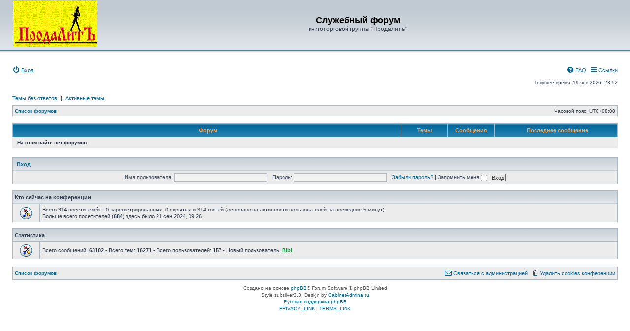

--- FILE ---
content_type: text/html; charset=UTF-8
request_url: https://old.prodalit.ru/forum/index.php?sid=84c0a6f071ec8157529119df8801e19f
body_size: 4046
content:
<!DOCTYPE html>
<html dir="ltr" lang="ru">
<head>

			
<meta charset="utf-8" />
<meta http-equiv="X-UA-Compatible" content="IE=edge">
<meta name="viewport" content="width=device-width, initial-scale=1" />

<title>Служебный форум - Главная страница</title>



<!--
	phpBB style name: subsilver3.3
	Based on style:   prosilver (this is the default phpBB3 style)
	Author:           xaocZ ( https://cabinetadmina.ru/ )
-->

<link href="./assets/css/font-awesome.min.css?assets_version=16" rel="stylesheet">
<link href="./styles/subsilver3.3/theme/stylesheet.css?assets_version=16" rel="stylesheet">
<link href="./styles/subsilver3.3/theme/ru/stylesheet.css?assets_version=16" rel="stylesheet">




<!--[if lte IE 9]>
	<link href="./styles/subsilver3.3/theme/tweaks.css?assets_version=16" rel="stylesheet">
<![endif]-->


<link href="./ext/dmzx/downloadlog/styles/prosilver/theme/downloadlog.css?assets_version=16" rel="stylesheet" media="screen" />



</head>
<body id="phpbb" class="substyle nojs notouch section-index ltr ">


<div id="wrap" class="wrap">
	<a id="top" class="anchor" accesskey="t"></a>
	<div id="page-header">
		<div class="headerbar" role="banner">
						<div class="inner">

			<div id="site-description" class="site-description">
				<a id="logo" class="logo" href="./index.php?sid=9530568095a2cc5700f9b5390c4f9e0b" title="Список форумов">
					<span class="site_logo"></span>
				</a>
				<h1>Служебный форум</h1>
				<p>книготорговой группы &quot;Продалитъ&quot;</p>
				<p class="skiplink"><a href="#start_here">Пропустить</a></p>
			</div>

			</div>
					</div>
				<div class="navbar" role="navigation">
	<div class="inner">

	<ul id="nav-main" class="nav-main linklist" role="menubar">
			<li data-skip-responsive="true">
			<a href="./ucp.php?mode=login&amp;redirect=index.php&amp;sid=9530568095a2cc5700f9b5390c4f9e0b" title="Вход" accesskey="x" role="menuitem">
				<i class="icon fa-power-off fa-fw" aria-hidden="true"></i><span>Вход</span>
			</a>
		</li>
							<li id="quick-links" class="quick-links dropdown-container responsive-menu rightside" data-skip-responsive="true">
			<a href="#" class="dropdown-trigger">
				<i class="icon fa-bars fa-fw" aria-hidden="true"></i><span>Ссылки</span>
			</a>
			<div class="dropdown">
				<div class="pointer"><div class="pointer-inner"></div></div>
				<ul class="dropdown-contents" role="menu">
					
											<li class="separator"></li>
												<li>
								<a href="./search.php?sid=9530568095a2cc5700f9b5390c4f9e0b" role="menuitem">
									<i class="icon fa-search fa-fw" aria-hidden="true"></i><span>Поиск</span>
								</a>
							</li>
					
										<li class="separator"></li>

									</ul>
			</div>
		</li>

				<li class="rightside" data-skip-responsive="true">
			<a href="/forum/app.php/help/faq?sid=9530568095a2cc5700f9b5390c4f9e0b" rel="help" title="Часто задаваемые вопросы" role="menuitem">
				<i class="icon fa-question-circle fa-fw" aria-hidden="true"></i><span>FAQ</span>
			</a>
		</li>
						

	</ul>
	
	<p class="right responsive-center time">Текущее время: 19 янв 2026, 23:52</p>
	
		<ul class="nav-searchbar linklist" role="menubar">

		<li data-skip-responsive="true"><a href="./search.php?search_id=unanswered&amp;sid=9530568095a2cc5700f9b5390c4f9e0b" role="menuitem">Темы без ответов</a></li>
		<li class="separator-border" data-skip-responsive="true">|</li>
		<li data-skip-responsive="true"><a href="./search.php?search_id=active_topics&amp;sid=9530568095a2cc5700f9b5390c4f9e0b" role="menuitem">Активные темы</a></li>
								
	</ul>
		

	<ul id="nav-breadcrumbs" class="nav-breadcrumbs linklist navlinks" role="menubar">
				
		
		<li class="breadcrumbs" itemscope itemtype="https://schema.org/BreadcrumbList">

			
							<span class="crumb" itemtype="https://schema.org/ListItem" itemprop="itemListElement" itemscope><a itemprop="item" href="./index.php?sid=9530568095a2cc5700f9b5390c4f9e0b" accesskey="h" data-navbar-reference="index"><span itemprop="name">Список форумов</span></a><meta itemprop="position" content="1" /></span>

			
					</li>

		
		<li class="responsive-hide rightside">Часовой пояс: <span title="UTC+8">UTC+08:00</span></li>
	</ul>

	</div>
</div>
	</div>

	
	<a id="start_here" class="anchor"></a>
	<div id="page-body" class="page-body" role="main">
		
		

<div class="subsilver">
	<div class="tablebg">
		<div class="inner">
		<ul class="topiclist">
			<li class="header">
				<dl class="row-item">
					<dt><div class="list-inner">Форум</div></dt>
					<dd class="topics">Темы</dd>
					<dd class="posts">Сообщения</dd>
					<dd class="lastpost"><span>Последнее сообщение</span></dd>
				</dl>
			</li>
		</ul>
		</div>
	</div>
	<div class="panel">
		<div class="inner">
		<strong>На этом сайте нет форумов.</strong>
		</div>
	</div>
</div>


	<form method="post" action="./ucp.php?mode=login&amp;sid=9530568095a2cc5700f9b5390c4f9e0b" class="headerspace">
	<h3><a href="./ucp.php?mode=login&amp;redirect=index.php&amp;sid=9530568095a2cc5700f9b5390c4f9e0b">Вход</a></h3>
		<fieldset class="quick-login">
			<label for="username"><span>Имя пользователя:</span> <input type="text" tabindex="1" name="username" id="username" size="10" class="inputbox" title="Имя пользователя" /></label>
			<label for="password"><span>Пароль:</span> <input type="password" tabindex="2" name="password" id="password" size="10" class="inputbox" title="Пароль" autocomplete="off" /></label>
							<a href="/forum/app.php/user/forgot_password?sid=9530568095a2cc5700f9b5390c4f9e0b">Забыли пароль?</a>
										<span class="responsive-hide">|</span> <label for="autologin">Запомнить меня <input type="checkbox" tabindex="4" name="autologin" id="autologin" /></label>
						<input type="submit" tabindex="5" name="login" value="Вход" class="button2" />
			<input type="hidden" name="redirect" value="./index.php?sid=9530568095a2cc5700f9b5390c4f9e0b" />
<input type="hidden" name="creation_time" value="1768837963" />
<input type="hidden" name="form_token" value="1b7a62a51c22e18f0b076a920e177378f7f86359" />

			
		</fieldset>
	</form>


	<div class="stat-block online-list">
		<h3>Кто сейчас на конференции</h3>		<p>
						Всего <strong>314</strong> посетителей :: 0 зарегистрированных, 0 скрытых и 314 гостей (основано на активности пользователей за последние 5 минут)<br />Больше всего посетителей (<strong>684</strong>) здесь было 21 сен 2024, 09:26<br /> 
								</p>
	</div>



	<div class="stat-block statistics">
		<h3>Статистика</h3>
		<p>
						Всего сообщений: <strong>63102</strong> &bull; Всего тем: <strong>16271</strong> &bull; Всего пользователей: <strong>157</strong> &bull; Новый пользователь: <strong><a href="./memberlist.php?mode=viewprofile&amp;u=19530&amp;sid=9530568095a2cc5700f9b5390c4f9e0b" style="color: #009933;" class="username-coloured">Bibl</a></strong>
					</p>
	</div>


			</div>


<div id="page-footer" class="page-footer" role="contentinfo">
	<div class="navbar" role="navigation">
	<div class="inner">

	<ul id="nav-footer" class="nav-footer linklist" role="menubar">
		<li class="breadcrumbs">
									<span class="crumb"><a href="./index.php?sid=9530568095a2cc5700f9b5390c4f9e0b" data-navbar-reference="index"><span>Список форумов</span></a></span>					</li>
		
									<li class="rightside">
				<a href="./ucp.php?mode=delete_cookies&amp;sid=9530568095a2cc5700f9b5390c4f9e0b" data-ajax="true" data-refresh="true" role="menuitem">
					<i class="icon fa-trash-o fa-fw" aria-hidden="true"></i><span>Удалить cookies конференции</span>
				</a>
			</li>
																<li class="rightside" data-last-responsive="true">
				<a href="./memberlist.php?mode=contactadmin&amp;sid=9530568095a2cc5700f9b5390c4f9e0b" role="menuitem">
					<i class="icon fa-envelope-o fa-fw" aria-hidden="true"></i><span>Связаться с администрацией</span>
				</a>
			</li>
			</ul>

	</div>
</div>

	<div class="copyright">
				<p class="footer-row">
			<span class="footer-copyright">Создано на основе <a href="https://www.phpbb.com/">phpBB</a>&reg; Forum Software &copy; phpBB Limited</span>
		</p>
		<p class="footer-row">
			<span class="footer-copyright">Style subsilver3.3. Design by <a href="https://cabinetadmina.ru/">CabinetAdmina.ru</a></span>
		</p>
				<p class="footer-row">
			<span class="footer-copyright"><a href='http://www.phpbbguru.net/'>Русская поддержка phpBB</a></span>
		</p>
						<p class="footer-row">
			<a class="footer-link" href="./ucp.php?mode=privacy&amp;sid=9530568095a2cc5700f9b5390c4f9e0b" title="PRIVACY_LINK" role="menuitem">
				<span class="footer-link-text">PRIVACY_LINK</span>
			</a>
			|
			<a class="footer-link" href="./ucp.php?mode=terms&amp;sid=9530568095a2cc5700f9b5390c4f9e0b" title="TERMS_LINK" role="menuitem">
				<span class="footer-link-text">TERMS_LINK</span>
			</a>
		</p>
					</div>

	<div id="darkenwrapper" class="darkenwrapper" data-ajax-error-title="Ошибка AJAX" data-ajax-error-text="При обработке запроса произошла ошибка." data-ajax-error-text-abort="Запрос прерван пользователем." data-ajax-error-text-timeout="Время запроса истекло; повторите попытку." data-ajax-error-text-parsererror="При выполнении запроса возникла непредвиденная ошибка, и сервер вернул неверный ответ.">
		<div id="darken" class="darken">&nbsp;</div>
	</div>

	<div id="phpbb_alert" class="phpbb_alert" data-l-err="Ошибка" data-l-timeout-processing-req="Время выполнения запроса истекло.">
		<a href="#" class="alert_close">
			<i class="icon fa-times-circle fa-fw" aria-hidden="true"></i>
		</a>
		<h3 class="alert_title">&nbsp;</h3><p class="alert_text"></p>
	</div>
	<div id="phpbb_confirm" class="phpbb_alert">
		<a href="#" class="alert_close">
			<i class="icon fa-times-circle fa-fw" aria-hidden="true"></i>
		</a>
		<div class="alert_text"></div>
	</div>
</div>

</div>

<div>
	<a id="bottom" class="anchor" accesskey="z"></a>
	</div>

<script src="./assets/javascript/jquery-3.5.1.min.js?assets_version=16"></script>
<script src="./assets/javascript/core.js?assets_version=16"></script>



<script src="./styles/subsilver3.3/template/forum_fn.js?assets_version=16"></script>
<script src="./styles/prosilver/template/ajax.js?assets_version=16"></script>



</body>
</html>


--- FILE ---
content_type: text/css
request_url: https://old.prodalit.ru/forum/styles/subsilver3.3/theme/stylesheet.css?assets_version=16
body_size: 798
content:
/*  phpBB3 Style Sheet
    --------------------------------------------------------------
	Style name:			subsilver3.3
	Based on style:		prosilver (the default phpBB 3.3.x style)

	Author style:		xaocZ ( https://cabinetadmina.ru/ )
    --------------------------------------------------------------
*/

@import url("normalize.css?hash=48eb3f89");
@import url("base.css?hash=3a7fafb1");
@import url("utilities.css?hash=1034bac8");
@import url("common.css?hash=70bd1301");
@import url("links.css?hash=da040ebb");
@import url("content.css?hash=2ca4ae91");
@import url("buttons.css?hash=15c14833");
@import url("cp.css?hash=5cc9ac0c");
@import url("forms.css?hash=18ee8211");
@import url("icons.css?hash=dbc0f3b9");
@import url("colours.css?hash=3b03ccfa");
@import url("responsive.css?hash=a1546011");


--- FILE ---
content_type: text/css
request_url: https://old.prodalit.ru/forum/styles/subsilver3.3/theme/content.css?hash=2ca4ae91
body_size: 19508
content:
/* Content Styles
---------------------------------------- */

ul.topiclist {
	display: block;
	list-style-type: none;
	margin: 0;
}

ul.topiclist li {
	display: block;
	list-style-type: none;
	margin: 0;
}

ul.topiclist dl, ul.topiclist dt, ul.topiclist dd {
	display: block;
	position: relative;
}

ul.topiclist li.row dl {
	padding: 2px 0;
}

ul.topiclist dt, ul.topiclist dd {
	float: left;
}

ul.topiclist dt {
	width: 100%;
	margin-right: -440px;
	font-size: 1.1em;
}

ul.topiclist.missing-column dt {
	margin-right: -345px;
}

ul.topiclist.two-long-columns dt {
	margin-right: -250px;
}

ul.topiclist.two-columns dt {
	margin-right: -80px;
}

ul.topiclist dt .list-inner {
	margin-right: 440px;
	padding-left: 5px;
	padding-right: 5px;
}

ul.topiclist dd {
	border-left: 1px solid transparent;
	padding: 4px 0;
	-webkit-box-sizing: border-box;
	-moz-box-sizing: border-box;
	box-sizing: border-box;
}

/* Subsilver style list */
.subsilver ul.topiclist.catrow {
	border-top: 1px solid transparent;
	margin: 0 -10px;
	padding: 0 10px;
}

.subsilver ul.topiclist.catrow dt, .subsilver ul.topiclist.catrow dd{
	font-size: 10px;
	padding-top: 0;
	padding-bottom: 0;
}

.subsilver ul.topiclist dl {
	position: relative;
	table-layout: fixed;
	display: table;
	width: 100%;
}

.subsilver ul.topiclist li.row dl {
	padding: 0;
}

.subsilver ul.topiclist dt, .subsilver ul.topiclist dd {
	display: table-cell;
	float: none;
	vertical-align: middle;
}

@media only screen and (max-width: 850px) {
	.subsilver ul.topiclist dd.posts, .subsilver ul.topiclist dd.topics, .subsilver ul.topiclist dd.views {
		display: none;
	}
}

.subsilver ul.topiclist dt {
	margin-right: 0;
}

.subsilver ul.topiclist dt .list-inner {
	margin-right: 0;
	padding-top: 5px;
	padding-bottom: 5px;
	padding-right: 5px;
}

.subsilver ul.topiclist.forums dt .list-inner, .subsilver ul.topiclist.topics dt .list-inner {
	min-height: 35px;
}

.subsilver ul.topiclist.forums .row-item dt .list-inner:before, .subsilver ul.topiclist.topics .row-item dt .list-inner:before, .subsilver ul.topiclist.cplist  .row-item dt .list-inner:before {
	content: '';
	border-left: 1px solid transparent;
	position: absolute;
	left: 54px;
	top: 0;
	bottom: 0;
}

.subsilver ul.topiclist.topics .row-item dt .list-inner:before, .subsilver ul.topiclist.cplist  .row-item dt .list-inner:before {
	left: 33px;
}

.subsilver ul.topiclist.cplist.cplist-forum  .row-item dt .list-inner:before {
	left: 54px;
}

ul.topiclist dd.catdiv {
	background: transparent none repeat-y scroll top left;
	border-left-width: 1px;
	width: 440px;
}

@media (min-width: 851px) and (max-width: 950px) {
    ul.topiclist dd.catdiv {
    	width: 410px;
    }
}

@media only screen and (max-width: 850px) {
	ul.topiclist dd.catdiv {
		width: 250px;
	}
}

ul.topiclist dfn {
	/* Labels for post/view counts */
	position: absolute;
	left: -999px;
	width: 990px;
	display: none;
}

.forum-image {
	float: left;
	padding-bottom: 5px;
	margin-right: 5px;
}

.topic-icons .list-inner:after {
	content: '';
	border-left: 1px solid transparent;
	position: absolute;
	left: 65px;
	top: 0;
	bottom: 0;
}

li.row {
	border-top: 1px solid transparent;
}

li.row strong {
	font-weight: normal;
}

li.header dt, li.header dd {
	line-height: 1em;
	border-left-width: 0;
	padding-top: 8px;
	padding-bottom: 9px;
	font-size: 1.1em;
}

li.header dt {
	font-weight: bold;
	width: 100%;
	text-indent: 5px;
}

li.header dl.row-item dt, li.header dl.row-item dd {
	min-height: 0;
}

li.header dl.row-item dt .list-inner {
	/* Tweak for headers alignment when folder icon used */
	padding: 0;
}

.tablebg .postlist {
	display: table;
	table-layout: fixed;
	width: 100%;
}

.tablebg li.header dt, .tablebg li.header dd {
	font-size: 1em;
	padding: 8px 0;
	text-align: center;
}

.tablebg li.header dd {
	border-left-width: 1px;
}

.tablebg ul.postlist li {
	padding: 7px 0;
	text-align: center;
	line-height: inherit;
	display: table-cell;
}

.tablebg ul.postlist li.postprofile {
	min-height: inherit;
}

/* Forum list column styles */
dl.row-item {
	background-position: 4px 50%;		/* Position of folder icon */
	background-repeat: no-repeat;
}

dl.row-item dt {
	background-repeat: no-repeat;
	background-position: 20px 70%;		/* Position of topic icon */
}

.subsilver dl.row-item dt {
	background-position: 43px 50%;		/* Position of topic icon for subsilver style */
}

dl.row-item dt .list-inner {
	padding-left: 60px;					/* Space for folder icon */
}

/* Topic list column styles */
.topics dl.row-item, .two-columns dl.row-item, .pmlist dl.row-item {
	background-position: 7px 50%;		/* Position of folder icon */
}

.topics dl.row-item dt .list-inner, .two-columns dl.row-item dt .list-inner, .pmlist  dl.row-item dt .list-inner{
	padding-left: 40px;					/* Space for folder icon */
}

dl.row-item dt.topic-icons .list-inner {
	padding-left: 75px;
}

dl.row-item dt, dl.row-item dd {
	min-height: 35px;
}

dl.row-item dt a {
	display: inline;
}

dl a.row-item-link {						/* topic row icon links */
	display: block;
	width: 19px;
	height: 18px;
	padding: 0;
	position: absolute;
	top: 50%;
	left: 0;
	margin-top: -10px;
	margin-left: 7px;
	z-index: 9;
}

.topics dl a.row-item-link {				/* topics row icon links */
	width: 20px;
	height: 20px;
	margin-top: -9px;
	margin-left: 6px;
}

dd.posts, dd.topics, dd.views, dd.extra, dd.mark {
	width: 80px;
	text-align: center;
	line-height: 2.2em;
	font-size: 1.2em;
}

dd.posts, dd.topics, dd.views {
	width: 95px;
}

dd.extra {
	width: 100px;
}

/* List in forum description */
dl.row-item dt ol,
dl.row-item dt ul {
	list-style-position: inside;
	margin-left: 1em;
}

dl.row-item dt li {
	display: list-item;
	list-style-type: inherit;
}

dd.lastpost, dd.redirect, dd.moderation, dd.time, dd.info {
	width: 250px;
	font-size: 1.1em;
}

dd.redirect {
	width: 440px;
	line-height: 2.5em;
	text-align: center;
}

@media only screen and (max-width: 850px), only screen and (max-device-width: 850px) {
	dd.redirect {
		width: 250px;
	}
}

dd.time {
	line-height: 200%;
}

dd.lastpost > span, ul.topiclist dd.info > span, ul.topiclist dd.time > span, dd.redirect > span, dd.moderation > span {
	display: block;
	padding-left: 5px;
	text-align: center;
}

dd.extra, dd.mark {
	line-height: 200%;
}

dd.option {
	width: 125px;
	line-height: 200%;
	text-align: center;
	font-size: 1.1em;
}

/* Post body styles
----------------------------------------*/
.postbody {
	padding: 0;
	line-height: 1.48em;
	width: 79%;
	float: right;
}

.post .postbody {
	padding-bottom: 35px;
}

.postbody .ignore {
	font-size: 1.1em;
}

.postbody h3 {
	/* Postbody requires a different h3 format - so change it here */
	font-size: 1em;
	padding: 8px 0 8px 10px;
	margin: 0 !important;
	margin-bottom: 0.5em !important;
	display: block !important;
	text-transform: none;
	line-height: 125%;
}

.postbody h3 img {
	max-height: 12px;
	width: auto;
	vertical-align: bottom;
}

.has-profile .postbody h3 {
	/* If there is a post-profile, we position the post-buttons differently */
	float: none !important;
	padding-right: 180px;
}

.postbody p.author,
.substyle .post.hidden_subject .postbody p.author /* QuickReply Fix */ {
	margin: 0;
	padding: 8px 5px 8px 0;
	position: absolute;
	right: 0;
	top: 0;
}

.postbody .content {
	font-size: 1.3em;
	overflow-x: auto;
}

.postbody img.postimage {
	max-width: 100%;
	-webkit-box-sizing: border-box;
	-moz-box-sizing: border-box;
	box-sizing: border-box;
}

.search .postbody .content {
	margin: 1.5em 1em 0.5em;
}

/* Post body subsilver styles */
.subsilver .postbody {
	padding: 0 0 35px;
	line-height: 1.48em;
	display: table-cell;
	float: none;
	width: 100%;
	position: relative;
	vertical-align: top;
}

.subsilver .postbody:before {
	content: '';
	position: absolute;
	border-bottom: 1px solid transparent;
	left: 0;
	right: 0;
	bottom: 27px;
}

.subsilver .postbody .ignore {
	padding: 10px 10px 0;
}

.subsilver .postlist .postbody:before {
	display: none;
}

.subsilver .postbody .content {
	margin: 0.6em 1em 0.5em;
}

.subsilver .postbody > div > div {
	margin: 1.5em 1em 0.5em;
}

/* Topic review panel
----------------------------------------*/
.review {
	clear: both;
	border: 1px solid transparent;
	margin: 2em 0 0;
	overflow: hidden;
	padding: 6px 15px;
	white-space: nowrap;
}

.topicreview {
	padding-right: 5px;
	overflow: auto;
	height: 300px;
}

.topicreview .postbody {
	float: none;
	height: auto;
	margin: 0;
	padding-bottom: 27px;
	width: auto;
}

.topicreview .postbody h3 a {
	white-space: nowrap;
}

.topicreview .post {
	border: 1px solid transparent;
	border-top-width: 0;
	height: auto;
	padding: 0;
}

.topicreview h2 {
	border-bottom-width: 0;
}

.topicreview .content {
	padding: 10px;
}

.topicreview .post-buttons {
	position: absolute;
	right: 0;
	bottom: 5px;
}

.post-ignore .postbody {
	display: none;
}

/* Preview panel
----------------------------------------*/
.preview {
	margin-top: 25px;
	border-top-width: 1px;
}

.preview .postbody {
	padding: 0;
}

.preview .postbody:before {
	display: none;
}

.preview .postbody > div {
	margin: 0.5em 1em;
}

/* Preview panel subsilver styles */
.subsilver .post-preview-poll .content {
	font-size: 1em;
}
.subsilver .post-preview-poll .postbody p.author {
	position: relative;
}

.subsilver .post-preview .postbody {
	padding: 0;
}

.subsilver .post-preview .postbody:before {
	display: none;
}

/* MCP Post details
----------------------------------------*/
.post_details {
	/* This will only work in IE7+, plus the others */
	overflow: auto;
	max-height: 300px;
}

/* Content container styles
----------------------------------------*/
.content {
	clear: both;
	min-height: 3em;
	overflow: hidden;
	line-height: 1.4em;
	font-family: "Lucida Grande", "Trebuchet MS", Verdana, Helvetica, Arial, sans-serif;
	font-size: 1em;
}

.content h2, .panel h2 {
	font-weight: normal;
	border-bottom: 1px solid transparent;
	font-size: 1.6em;
	margin-top: 0.5em;
	margin-bottom: 0.5em;
	padding-bottom: 0.5em;
}

.panel h2.login-title {
	font-size: 1.2em;
	margin: 0;
	padding: 5px;
}

.panel h3 {
	margin: 0.5em 0;
}

.panel h3.titlespace {
	margin: 0.5em 0 0;
}

.panel p {
	font-size: 1.2em;
	margin-bottom: 1em;
	line-height: 1.4em;
}

.content p {
	font-family: "Lucida Grande", "Trebuchet MS", Verdana, Helvetica, Arial, sans-serif;
	font-size: 1.2em;
	margin-bottom: 1em;
	line-height: 1.4em;
}

.section-faq .column1, .section-faq .column2 {
	padding: 0.5%;
}

.section-faq .panel {
	border: 1px solid transparent;
}

dl.faq {
	font-family: "Lucida Grande", Verdana, Helvetica, Arial, sans-serif;
	font-size: 1.1em;
	margin-top: 1em;
	margin-bottom: 2em;
	line-height: 1.4em;
}

dl.faq dt {
	font-weight: bold;
}

.content dl.faq {
	font-size: 1.2em;
	margin-bottom: 0.5em;
}

.content li {
	list-style-type: inherit;
}

.content ul, .content ol {
	margin-bottom: 1em;
	margin-left: 3em;
}

.posthilit {
	padding: 0 2px 1px 2px;
}

/* Post author */
p.author {
	margin-bottom: 0.6em;
	padding: 0 0 5px 0;
	font-family: Verdana, Helvetica, Arial, sans-serif;
	font-size: 1em;
	line-height: 1.2em;
	clear: both;
}

/* Post signature */
.signature {
	margin-top: 1.5em;
	padding-top: 0.2em;
	font-size: 1.1em;
	clear: left;
	line-height: 140%;
	overflow: hidden;
}

.signature.standalone {
	border-top-width: 0;
	margin-top: 0;
	padding: 6px;
}

dd .signature {
	margin: 0;
	padding: 0;
	clear: none;
	border: none;
}

.signature li {
	list-style-type: inherit;
}

.signature ul, .signature ol {
	margin-bottom: 1em;
	margin-left: 3em;
}

/* Post noticies */
.notice {
	font-family: "Lucida Grande", Verdana, Helvetica, Arial, sans-serif;
	width: auto;
	margin-top: 1.5em;
	padding-top: 0.2em;
	font-size: 1em;
	border-top: 1px dashed transparent;
	clear: left;
	line-height: 130%;
}

/* Jump to post link for now */
ul.searchresults {
	bottom: 0;
	list-style: none;
	padding: 8px 0;
	position: absolute;
	right: 0;
}

/* BB Code styles
----------------------------------------*/
/* Quote block */
blockquote {
	border: 1px solid transparent;
	font-size: 1em;
	line-height: 1.4em;
	margin: 10px 5px 10px;
	overflow: hidden;
	padding: 5px;
}

blockquote.uncited div:before {
	content: '';
	display: block;
	margin: -5px -5px 5px;
	padding: 4px;
}

blockquote cite {
	/* Username/source of quoter */
	font-style: normal;
	font-weight: bold;
	margin: -5px -5px 5px;
	padding: 4px;
	display: block;
	font-size: 0.9em;
}

blockquote cite cite {
	font-size: 1em;
}

blockquote cite > span {
	float: right;
	font-weight: normal;
}

/* Code block */
.codebox {
	border: 1px solid transparent;
	font-size: 1em;
	margin: 10px 5px 10px;
	word-wrap: normal;
}

.codebox p {
	text-transform: uppercase;
	margin-bottom: 3px;
	padding: 4px;
	font-size: 0.8em !important;
	font-weight: bold;
	display: block;
}

blockquote .codebox {
	margin-left: 0;
}

.codebox code {
	overflow: auto;
	display: block;
	height: auto;
	max-height: 200px;
	white-space: normal;
	padding: 5px;
	font: 0.85em Monaco, "Andale Mono","Courier New", Courier, mono;
	line-height: 1.3em;
	margin: 2px 0;
}

/* Attachments
----------------------------------------*/
.attachbox {
	font-size: 13px;
	width: auto;
	max-width: 100%;
	margin: 1.5em 1.3em 0.5em;
	border: 1px solid transparent;
	border-bottom: none;
	clear: left;
	-webkit-box-sizing: border-box;
	-moz-box-sizing: border-box;
	box-sizing: border-box;
}

.attachbox > dt {
	border-bottom: 1px solid transparent;
	font-family: "Lucida Grande", Verdana, Helvetica, Arial, sans-serif;
	font-weight: bold;
	font-size: 1.1em;
	padding: 5px;
}

.attachbox > dd {
	border-bottom: 1px solid transparent;
	margin-top: 4px;
	padding: 5px;
	clear: left;
	overflow-x: auto;
	overflow-y: hidden;
}

.attachbox dd dd {
	border: none;
}

.attachbox p {
	line-height: 110%;
	font-weight: normal;
	clear: left;
}

.attachbox p.stats
{
	line-height: 110%;
	font-weight: normal;
	clear: left;
}

.attach-image {
	margin: 3px 0;
	max-width: 100%;
}

.attach-image img {
/*	cursor: move; */
	cursor: default;
}

/* Inline image thumbnails */
div.inline-attachment .attachtitle {
	border: 1px solid transparent;
	border-bottom: none;
	padding: 4px;
	font-size: 0.85em;
	font-weight: bold;
}

div.inline-attachment dl.thumbnail, div.inline-attachment dl.file {
	border: 1px solid transparent;
	display: block;
	margin-bottom: 4px;
	padding: 4px;
	font-size: 0.85em;
}

div.inline-attachment p {
	font-size: 100%;
}

dl.file {
	font-family: "Lucida Grande", Verdana, Helvetica, Arial, sans-serif;
	font-size: 1em;
	display: block;
}

dl.file dt {
	text-transform: none;
	margin: 0;
	padding: 0;
	font-weight: bold;
	font-family: Verdana, Arial, Helvetica, sans-serif;
}

dl.file dd {
	margin: 0;
	padding: 0;
}

dl.thumbnail dd {
	font-style: italic;
	font-family: Verdana, Arial, Helvetica, sans-serif;
}

.attachbox dl.thumbnail dd {
	font-size: 100%;
}

/* Post poll styles
----------------------------------------*/
.topic_poll .panel {
	border: 1px solid transparent;
	padding: 10px;
}

.topic_poll .poll-title, .topic_poll p.author {
	text-align: center;
}

.topic_poll .poll-title {
	border-width: 0;
	color: #323D4F;
	font-weight: bold;
	font-size: 1.2em;
}

fieldset.polls {
	font-family: "Trebuchet MS", Verdana, Helvetica, Arial, sans-serif;
	margin: 0 auto;
	max-width: 640px;
}

fieldset.polls dl {
	background: none;
	margin-top: 5px;
	border: none;
	padding: 5px 0 0 0;
	line-height: 120%;
	display: block;
}

fieldset.polls dl.voted {
	font-weight: bold;
}

fieldset.polls dt {
	text-align: left;
	width: 30%;
	padding: 0;
	margin: 0;
	font-size: 1.1em;
	float: left;
	display: block;
}

fieldset.polls dd {
	background: none;
	width: 10%;
	border-left: none;
	padding: 0 5px;
	margin-left: 0;
	font-size: 1.1em;
	float: left;
	display: block;
}

fieldset.polls dd.hidden {
	display: none;
}

fieldset.polls dd.resultbar {
	width: 50%;
}

fieldset.polls dd input {
	margin: 2px 0;
}

fieldset.polls dd div {
	text-align: right;
	font-family: Arial, Helvetica, sans-serif;
	font-weight: bold;
	padding: 2px 2px 0 2px;
	overflow: visible;
	min-width: 8px;
}

.pollbar1, .pollbar2, .pollbar3, .pollbar4, .pollbar5 {
	border: 1px solid transparent;
	border-radius: 5px;
}

.vote-submitted {
	font-size: 1.2em;
	font-weight: bold;
	text-align: center;
}

/* Poster profile block
----------------------------------------*/
.postprofile {
	border: 1px solid transparent;
	border-width: 0 1px 0 0;
	display: inline;
	float: left;
	margin-bottom: 30px;
	min-height: 80px;
	width: 20%;
}

.postprofile dd, .postprofile dt {
	line-height: 1.2em;
}

.postprofile dd {
	overflow: hidden;
	text-overflow: ellipsis;
}

.postprofile strong {
	font-weight: normal;
}

.postprofile dd.profile-rank, .postprofile .search-result-date {
	margin-bottom: 10px;
}

/* Post-profile user name */
.author-container,
.search .postprofile dt.author {
	line-height: 125%;
	margin-bottom: 4px;
	padding: 8px 2px;
}

/* Post body subsilver styles */
.subsilver .postprofile {
	margin: 0;
	padding-bottom: 35px;
	min-height: 80px;
	width: 215px;
	float: none;
	display: table-cell;
	border-right: 1px solid transparent;
	vertical-align: top;
}

.subsilver .author-container,
.subsilver .search .postprofile dt.author {
	border-bottom: 1px solid transparent;
	padding: 8px 10px;
	text-align: center;
}

.subsilver .postprofile dd {
	padding: 0 10px;
}

/* Post-profile avatars */
.postprofile .has-avatar .avatar-container {
	margin-bottom: 3px;
	overflow: hidden;
	padding: 0 10px;
}

.postprofile .avatar {
	display: block;
	float: left;
	max-width: 100%;
}

.postprofile .avatar img {
	display: block;
	height: auto !important;
	max-width: 100%;
}

.postprofile .profile-posts a {
	font-weight: normal;
}

dd.profile-warnings {
	font-weight: bold;
}

dd.profile-contact {
	overflow: visible;
}

.profile-contact .dropdown-container {
	display: inline-block;
}

.profile-contact .icon_contact {
	vertical-align: middle;
}

.profile-contact .dropdown {
	margin-right: -14px;
}

.online-container {
	margin-bottom: 4px;
	padding: 0 10px;
}

/* Profile used on view-profile */
.profile-avatar img {
	max-width: 100%;
}

/* pm list in compose message if mass pm is enabled */

dl.pmlist dt textarea {
	width: 95%;
}

.action-bar div.dl_links {
	padding: 10px 0 0 10px;
}

div.dl_links {
	display: inline-block;
	text-transform: none;
}

.dl_links strong {
	font-weight: bold;
}

.dl_links ul {
	list-style-type: none;
	margin: 0;
	display: inline-block;
}

.dl_links li {
	display: inline-block;
}

.attachment-filename {
	width: 100%;
}

.ellipsis-text {
	display: inline-block;
	overflow: hidden;
	text-overflow: ellipsis;
	white-space: nowrap;
}

table.fixed-width-table {
	table-layout: fixed;
}

/* Show scrollbars for items with overflow on iOS devices
----------------------------------------*/
.postbody .content::-webkit-scrollbar, #topicreview::-webkit-scrollbar, #post_details::-webkit-scrollbar, .codebox code::-webkit-scrollbar, .attachbox dd::-webkit-scrollbar, .attach-image::-webkit-scrollbar, .dropdown-extended ul::-webkit-scrollbar {
	width: 8px;
	height: 8px;
	-webkit-appearance: none;
	background: rgba(0, 0, 0, .1);
	border-radius: 3px;
}

.postbody .content::-webkit-scrollbar-thumb, #topicreview::-webkit-scrollbar-thumb, #post_details::-webkit-scrollbar-thumb, .codebox code::-webkit-scrollbar-thumb, .attachbox dd::-webkit-scrollbar-thumb, .attach-image::-webkit-scrollbar-thumb, .dropdown-extended ul::-webkit-scrollbar-thumb {
	background: rgba(0, 0, 0, .3);
	border-radius: 3px;
}

#memberlist tr.inactive, #team tr.inactive {
	font-style: italic;
}